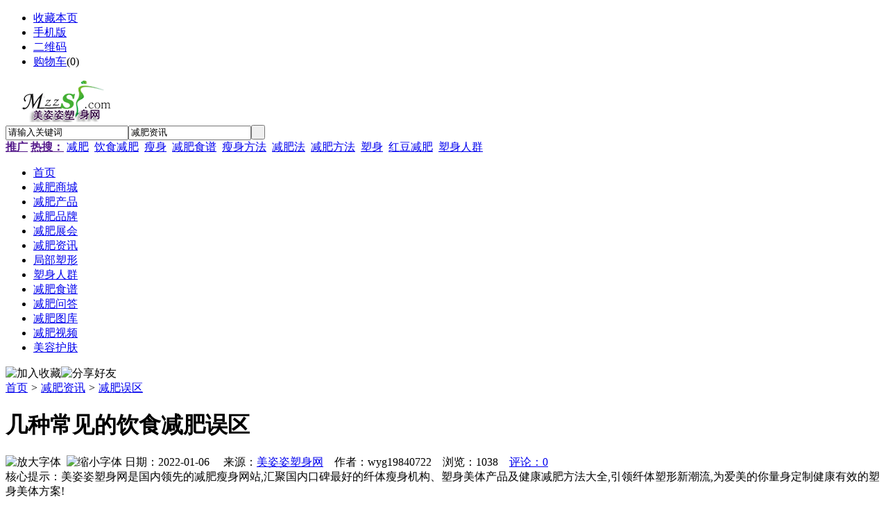

--- FILE ---
content_type: text/html;charset=UTF-8
request_url: http://www.mzzss.com/news/show.php?itemid=1398
body_size: 21274
content:
<!doctype html>
<html>
<head>
<meta charset="UTF-8"/>
<title>几种常见的饮食减肥误区_减肥误区_减肥资讯_美姿姿塑身网</title>
<meta name="keywords" content="几种常见的饮食减肥误区,饮食减肥,减肥误区,减肥误区"/>
<meta name="description" content="美姿姿塑身网是国内领先的减肥瘦身网站,汇聚国内口碑最好的纤体瘦身机构、塑身美体产品及健康减肥方法大全,引领纤体塑形新潮流,为爱美的你量身定制健康有效的塑身美体方案!"/>
<meta http-equiv="mobile-agent" content="format=html5;url=http://m.mzzss.com/news/show.php?itemid=1398">
<meta name="generator" content="DESTOON B2B - www.destoon.com"/>
<link rel="shortcut icon" type="image/x-icon" href="http://www.mzzss.com/favicon.ico"/>
<link rel="bookmark" type="image/x-icon" href="http://www.mzzss.com/favicon.ico"/>
<link rel="archives" title="美姿姿塑身网" href="http://www.mzzss.com/archiver/"/>
<link rel="stylesheet" type="text/css" href="http://www.mzzss.com/skin/default/style.css"/>
<link rel="stylesheet" type="text/css" href="http://www.mzzss.com/skin/default/article.css"/>
<!--[if lte IE 6]>
<link rel="stylesheet" type="text/css" href="http://www.mzzss.com/skin/default/ie6.css"/>
<![endif]-->
<script type="text/javascript">window.onerror=function(){return true;}</script><script type="text/javascript" src="http://www.mzzss.com/lang/zh-cn/lang.js"></script>
<script type="text/javascript" src="http://www.mzzss.com/file/script/config.js"></script>
<!--[if lte IE 9]><!-->
<script type="text/javascript" src="http://www.mzzss.com/file/script/jquery-1.5.2.min.js"></script>
<!--<![endif]-->
<!--[if (gte IE 10)|!(IE)]><!-->
<script type="text/javascript" src="http://www.mzzss.com/file/script/jquery-2.1.1.min.js"></script>
<!--<![endif]-->
<script type="text/javascript" src="http://www.mzzss.com/file/script/common.js"></script>
<script type="text/javascript" src="http://www.mzzss.com/file/script/page.js"></script>
<script type="text/javascript">
GoMobile('http://m.mzzss.com/news/show.php?itemid=1398');
var searchid = 21;
</script>
</head>
<body>
<div class="head" id="head">
<div class="head_m">
<div class="head_r" id="destoon_member"></div>
<div class="head_l">
<ul>
<li class="h_fav"><script type="text/javascript">addFav('收藏本页');</script></li>
<li class="h_mobile"><a href="javascript:Dmobile();">手机版</a></li><li class="h_qrcode"><a href="javascript:Dqrcode();">二维码</a></li><li class="h_cart"><a href="http://www.mzzss.com/member/cart.php">购物车</a>(<span class="head_t" id="destoon_cart">0</span>)</li></ul>
</div>
</div>
</div>
<div class="m head_s" id="destoon_space"></div>
<div class="m"><div id="search_tips" style="display:none;"></div></div>
<div id="destoon_qrcode" style="display:none;"></div><div class="m">
<div id="search_module" style="display:none;" onmouseout="Dh('search_module');" onmouseover="Ds('search_module');">
<ul>
<li onclick="setModule('16','减肥商城')">减肥商城</li><li onclick="setModule('5','减肥产品')">减肥产品</li><li onclick="setModule('13','减肥品牌')">减肥品牌</li><li onclick="setModule('8','减肥展会')">减肥展会</li><li onclick="setModule('21','减肥资讯')">减肥资讯</li><li onclick="setModule('10','减肥问答')">减肥问答</li><li onclick="setModule('12','减肥图库')">减肥图库</li><li onclick="setModule('14','减肥视频')">减肥视频</li></ul>
</div>
</div>
<div class="m">
<div class="logo f_l"><a href="http://www.mzzss.com/"><img src="http://www.mzzss.com/file/upload/202012/12/104343301.png" alt="美姿姿塑身网"/></a></div>
<form id="destoon_search" action="http://www.mzzss.com/news/search.php" onsubmit="return Dsearch(1);">
<input type="hidden" name="moduleid" value="21" id="destoon_moduleid"/>
<input type="hidden" name="spread" value="0" id="destoon_spread"/>
<div class="head_search">
<div>
<input name="kw" id="destoon_kw" type="text" class="search_i" value="请输入关键词" onfocus="if(this.value=='请输入关键词') this.value='';" onkeyup="STip(this.value);" autocomplete="off" x-webkit-speech speech/><input type="text" id="destoon_select" class="search_m" value="减肥资讯" readonly onfocus="this.blur();" onclick="$('#search_module').fadeIn('fast');"/><input type="submit" value=" " class="search_s"/>
</div>
</div>
</form>
<div class="head_search_kw f_l"><a href="" onclick="Dsearch_top();return false;"><strong>推广</strong></a> 
<a href="" onclick="Dsearch_adv();return false;"><strong>热搜：</strong></a>
<span id="destoon_word"><a href="http://www.mzzss.com/news/search.php?kw=%E5%87%8F%E8%82%A5">减肥</a>&nbsp; <a href="http://www.mzzss.com/news/search.php?kw=%E9%A5%AE%E9%A3%9F%E5%87%8F%E8%82%A5">饮食减肥</a>&nbsp; <a href="http://www.mzzss.com/news/search.php?kw=%E7%98%A6%E8%BA%AB">瘦身</a>&nbsp; <a href="http://www.mzzss.com/news/search.php?kw=%E5%87%8F%E8%82%A5%E9%A3%9F%E8%B0%B1">减肥食谱</a>&nbsp; <a href="http://www.mzzss.com/news/search.php?kw=%E7%98%A6%E8%BA%AB%E6%96%B9%E6%B3%95">瘦身方法</a>&nbsp; <a href="http://www.mzzss.com/news/search.php?kw=%E5%87%8F%E8%82%A5%E6%B3%95">减肥法</a>&nbsp; <a href="http://www.mzzss.com/news/search.php?kw=%E5%87%8F%E8%82%A5%E6%96%B9%E6%B3%95">减肥方法</a>&nbsp; <a href="http://www.mzzss.com/news/search.php?kw=%E5%A1%91%E8%BA%AB">塑身</a>&nbsp; <a href="http://www.mzzss.com/news/search.php?kw=%E7%BA%A2%E8%B1%86%E5%87%8F%E8%82%A5">红豆减肥</a>&nbsp; <a href="http://www.mzzss.com/news/search.php?kw=%E5%A1%91%E8%BA%AB%E4%BA%BA%E7%BE%A4">塑身人群</a>&nbsp; </span></div>
</div>
<div class="m">
<div class="menu">
<ul><li><a href="http://www.mzzss.com/"><span>首页</span></a></li><li><a href="http://www.mzzss.com/mall/"><span>减肥商城</span></a></li><li><a href="http://www.mzzss.com/sell/"><span>减肥产品</span></a></li><li><a href="http://www.mzzss.com/brand/"><span>减肥品牌</span></a></li><li><a href="http://www.mzzss.com/exhibit/"><span>减肥展会</span></a></li><li class="menuon"><a href="http://www.mzzss.com/news/"><span>减肥资讯</span></a></li><li><a href="http://www.mzzss.com/news/list.php?catid=15"><span>局部塑形</span></a></li><li><a href="http://www.mzzss.com/news/list.php?catid=16"><span>塑身人群</span></a></li><li><a href="http://www.mzzss.com/news/list.php?catid=14"><span>减肥食谱</span></a></li><li><a href="http://www.mzzss.com/know/"><span>减肥问答</span></a></li><li><a href="http://www.mzzss.com/photo/"><span>减肥图库</span></a></li><li><a href="http://www.mzzss.com/video/"><span>减肥视频</span></a></li><li><a href="http://www.mzzss.com/news/list.php?catid=17"><span>美容护肤</span></a></li></ul>
</div>
</div>
<div class="m b20" id="headb"></div><script type="text/javascript">var module_id= 21,item_id=1398,content_id='content',img_max_width=800;</script>
<div class="m">
<div class="nav"><div><img src="http://www.mzzss.com/skin/default/image/ico-like.png" class="share" title="加入收藏" onclick="SendFav(21, 1398);"/><img src="http://www.mzzss.com/skin/default/image/ico-share.png" class="share" title="分享好友" onclick="Dshare(21, 1398);"/></div><a href="http://www.mzzss.com/">首页</a> <i>&gt;</i> <a href="http://www.mzzss.com/news/">减肥资讯</a> <i>&gt;</i> <a href="http://www.mzzss.com/news/list.php?catid=12">减肥误区</a></div>
<div class="b20 bd-t"></div>
</div>
<div class="m m3">
<div class="m3l">
<h1 class="title" id="title">几种常见的饮食减肥误区</h1>
<div class="info"><span class="f_r"><img src="http://www.mzzss.com/skin/default/image/ico-zoomin.png" width="16" height="16" title="放大字体" class="c_p" onclick="fontZoom('+', 'article');"/>&nbsp;&nbsp;<img src="http://www.mzzss.com/skin/default/image/ico-zoomout.png" width="16" height="16" title="缩小字体" class="c_p" onclick="fontZoom('-', 'article');"/></span>
日期：2022-01-06&nbsp;&nbsp;&nbsp;&nbsp;
来源：<a href="http://www.mzzss.com/" target="_blank">美姿姿塑身网</a>&nbsp;&nbsp;&nbsp;&nbsp;作者：wyg19840722&nbsp;&nbsp;&nbsp;&nbsp;浏览：<span id="hits">1038</span>&nbsp;&nbsp;&nbsp;&nbsp;<a href="http://www.mzzss.com/comment/index-htm-mid-21-itemid-1398.html">评论：0</a>&nbsp;&nbsp;&nbsp;&nbsp;</div>
<div class="introduce">核心提示：美姿姿塑身网是国内领先的减肥瘦身网站,汇聚国内口碑最好的纤体瘦身机构、塑身美体产品及健康减肥方法大全,引领纤体塑形新潮流,为爱美的你量身定制健康有效的塑身美体方案!</div><div id="content"><div class="content" id="article"><div>　　1.彻底戒掉甜食</div>
<div>　　你吃下成堆的米饭和蔬菜，而你的朋友却享受着巧克力蛋糕，你依然是在痛苦热控<a href="http://www.mzzss.com/" target="_blank"><strong class="keylink">减肥</strong></a>的那一个，为什么呢？实在你也可以通过吃糖来热控减肥，而通过吃糙米和西兰花来增肥。新的研究发现(固然仍有激烈的热议)，每个人制造的热量是不均等的。但是研究也建议，我们所吃的东西确实与热量摄进息息相关。不要放弃米饭和蔬菜，但也不要用甜食来代替一切。完全杜尽甜食很轻易导致暴饮暴食。</div>
<div>　　2.只吃无麦麸食品</div>
<div>　　假如你不是乳糜泻或乳糖不耐受却还吃无麦麸的食品，那么你很有可能错过了全麦食用品里最重要的营养素，如叶酸和纤维。无麦麸并不等同于低热量，所以假如你没有患那些疾病，没有必要不吃麦麸产品。</div>
<div>　　3.不吃碳水化合物</div>
<div>　　很多名人都说不吃碳水化合物能帮助减肥，你也听信了他们的话，再也不碰那些食品。低碳水化合物饮食并不能持久减重，研究发现，这样吃在前6个月能有减重效果，但是一年之后，其效果与均衡饮食并无差别。简单来讲，就是少吃精致谷物，如白面包、饼干，以及白米，可以用一些健康的谷物代替，还能让你有饱足感，如适当加进昆诺阿藜和糙米。</div>
<div style="text-align: center;"><img src="http://www.mzzss.com/file/upload/202201/06/172438332.jpg" alt="蜂蜜水" width="700" height="700" /></div>
<div>　　4.吃太多纤维</div>
<div>　　假如你以为减重的最好办法就是吃纤维越多越好，这并不完全是对的。吃太多纤维也会带来不好的影响。增加纤维摄进的同时你还应该增加水分的摄进，否则你会感到身体比以前还重。固然纤维不会转化成赘肉，但是它们难以消化，会造成消化不良而产生的小腹，那你的<a href="http://www.mzzss.com/" target="_blank"><strong class="keylink">瘦身</strong></a>计划也不算成功。</div>
<div>　　5.整天都吃微量蛋白</div>
<div>　　你以为吃得少就能瘦腰，但是那些小口的东西很有可能给你增重不少。例如蛋白粉和能量棒，它们很有可能是你平日的零食，但是这些小东西有的一份就含300~400大卡的热量。我们总以为这些东西很小，是随手可拿的小零食，殊不知它们富含赘肉和热量，都可以当一顿正餐了。</div>
<div>　　6.健身前和健身后的小吃</div>
<div>　　除非你跑马拉松，否则你不需要在进往健身房前和回来之后要大吃一顿。女性会往健身房锻炼一番，之后又吃下600大卡热量的慕斯，这是一个很大的错误。健身后，应该吃少量的瘦肉蛋白或一些谷物来代替，当然也要在你真的很饿的时候才吃。假如不饿，没必要多往身上增加热量。</div>
<div>　　7.一直吃低脂食用品</div>
<div>　　人们一直都患有&ldquo;好零食综合征&rdquo;，他们以为低脂的就是低热量的，实在这是不对的。学会看食用品标签，包括热量表和其他营养素的量。很多女性不吃豆类、坚果以及坚果酱，由于她们觉得这些东西轻易长肉。可以放一勺杏仁酱或花生酱到燕麦里，或刷在土司上。这些令人有满足感的甜食富含蛋白质、镁、维生素B、E和纤维，为这些营养而摄进的热量是值得的。</div>
<div>　　8.总是吃沙拉</div>
<div>　　沙拉并不意味着健康。吃多少很重要，当然还有你加的酱料也有关系&mdash;&mdash;大多数人吃沙拉都会加很多酱料。拌沙拉的酱料很多都是高热量的东西，如奶酪、沙拉酱汁、土豆泥、金枪鱼、油炸面包丁，以及培根丁。一盎司的奶酪末、半盎司的葵花籽、一盎司金枪鱼，再加上两勺沙拉酱汁，大概就游431大卡的热量了。所以一定要留意沙拉酱的选用，选瘦的、富含蛋白质的料，如鹰嘴豆或三文鱼。和往常一样，加橄榄油和醋，简单地撒上那些不含不必要赘肉的酱料即可。</div>
<div>&nbsp;</div>
<div>美姿姿<a href="http://www.mzzss.com/" target="_blank"><strong class="keylink">塑身</strong></a>网是国内领先的<a href="http://www.mzzss.com/"><strong>减肥瘦身</strong></a>网站,汇聚国内口碑最好的纤体瘦身机构、<a href="http://www.mzzss.com/" target="_blank"><strong class="keylink">塑身美体</strong></a>产品及健康<a href="http://www.mzzss.com/news/list.php?catid=11" target="_blank"><strong class="keylink">减肥方法</strong></a>大全,引领纤体塑形新潮流,为爱美的你量身定制健康有效的塑身美体方案!</div></div>
</div>
<div class="b20 c_b">&nbsp;</div>
<div class="keytags">
<strong>标签：</strong>
<a href="http://www.mzzss.com/news/search.php?kw=%E9%A5%AE%E9%A3%9F%E5%87%8F%E8%82%A5" target="_blank" class="b">饮食减肥</a>
<a href="http://www.mzzss.com/news/search.php?kw=%E5%87%8F%E8%82%A5%E8%AF%AF%E5%8C%BA" target="_blank" class="b">减肥误区</a>
</div>
<div class="award"><div onclick="Go('http://www.mzzss.com/member/award.php?mid=21&itemid=1398');">打赏</div></div><div class="b20">&nbsp;</div>
<div class="head-txt"><span><a href="http://www.mzzss.com/news/search.php?kw=%E9%A5%AE%E9%A3%9F%E5%87%8F%E8%82%A5">更多<i>&gt;</i></a></span><strong>同类减肥资讯</strong></div>
<div class="related"><table width="100%">
<tr><td width="50%"><a href="http://www.mzzss.com/news/show.php?itemid=1942" title="7天瘦8斤香蕉减肥法实施步骤">&#8226; 7天瘦8斤香蕉减肥法实施步骤</a></td>
<td width="50%"><a href="http://www.mzzss.com/news/show.php?itemid=1941" title="吃这几种水果能快速减脂减肥">&#8226; 吃这几种水果能快速减脂减肥</a></td>
</tr><tr><td width="50%"><a href="http://www.mzzss.com/news/show.php?itemid=1939" title="几种有助减肥的水果">&#8226; 几种有助减肥的水果</a></td>
<td width="50%"><a href="http://www.mzzss.com/news/show.php?itemid=1932" title="减肥时一般要注意哪些方面">&#8226; 减肥时一般要注意哪些方面</a></td>
</tr><tr><td width="50%"><a href="http://www.mzzss.com/news/show.php?itemid=1930" title="每日多喝水有利于减肥吗">&#8226; 每日多喝水有利于减肥吗</a></td>
<td width="50%"><a href="http://www.mzzss.com/news/show.php?itemid=1929" title="吃苹果减肥的五大好处">&#8226; 吃苹果减肥的五大好处</a></td>
</tr><tr><td width="50%"><a href="http://www.mzzss.com/news/show.php?itemid=1927" title="吃这些肉类不容易发胖">&#8226; 吃这些肉类不容易发胖</a></td>
<td width="50%"><a href="http://www.mzzss.com/news/show.php?itemid=1891" title="最受欢迎的十大最佳减肥蔬菜">&#8226; 最受欢迎的十大最佳减肥蔬菜</a></td>
</tr><tr><td width="50%"><a href="http://www.mzzss.com/news/show.php?itemid=1890" title="十大刮油瘦身食物排行榜">&#8226; 十大刮油瘦身食物排行榜</a></td>
<td width="50%"><a href="http://www.mzzss.com/news/show.php?itemid=1882" title="为什么多吃黄瓜能减肥">&#8226; 为什么多吃黄瓜能减肥</a></td>
</tr></table>
</div>
<div id="comment_div" style="display:;">
<div class="head-txt"><span><a href="http://www.mzzss.com/comment/index-htm-mid-21-itemid-1398.html"><b id="comment_count" class="px16 f_red">0</b> 条</a></span><strong>相关评论</strong></div>
<div class="c_b" id="comment_main"><div></div></div>
</div>
<script type="text/javascript" src="http://www.mzzss.com/file/script/comment.js"></script>
<br/>
</div>
<div class="m3r">
<div class="head-sub"><strong>推荐图文</strong></div>
<div class="list-thumb"><table width="100%">
<tr><td width="50%" valign="top"><a href="http://www.mzzss.com/news/show.php?itemid=1517"><img src="http://www.mzzss.com/file/upload/202202/03/180535222.jpg" width="124" height="93" alt="减肥时的错误心理"/></a>
<ul><li><a href="http://www.mzzss.com/news/show.php?itemid=1517" title="减肥时的错误心理">减肥时的错误心理</a></li></ul></td>
<td width="50%" valign="top"><a href="http://www.mzzss.com/news/show.php?itemid=1398"><img src="http://www.mzzss.com/file/upload/202201/06/172417112.jpg" width="124" height="93" alt="几种常见的饮食减肥误区"/></a>
<ul><li><a href="http://www.mzzss.com/news/show.php?itemid=1398" title="几种常见的饮食减肥误区">几种常见的饮食减肥误</a></li></ul></td>
</tr></table>
</div>
<div class="head-sub"><strong>推荐减肥资讯</strong></div>
<div class="list-txt"><ul>
<li><a href="http://www.mzzss.com/news/show.php?itemid=1938" title="夏季应该知道的那些减肥误区">夏季应该知道的那些减肥误区</a></li>
<li><a href="http://www.mzzss.com/news/show.php?itemid=1917" title="减肥最常见的七大误区">减肥最常见的七大误区</a></li>
<li><a href="http://www.mzzss.com/news/show.php?itemid=1865" title="塑身内衣能减肥？这3个真相你要知道">塑身内衣能减肥？这3个真相你要知道</a></li>
<li><a href="http://www.mzzss.com/news/show.php?itemid=1864" title="让你越来越胖的8个行为！看看你中招了没">让你越来越胖的8个行为！看看你中招了没</a></li>
<li><a href="http://www.mzzss.com/news/show.php?itemid=1738" title="7个不靠谱的瘦身谣言">7个不靠谱的瘦身谣言</a></li>
<li><a href="http://www.mzzss.com/news/show.php?itemid=1718" title="素食减肥法的八大误区">素食减肥法的八大误区</a></li>
<li><a href="http://www.mzzss.com/news/show.php?itemid=1625" title="胖子减肥的3大误区">胖子减肥的3大误区</a></li>
<li><a href="http://www.mzzss.com/news/show.php?itemid=1623" title="拉肚子减肥有哪些危害">拉肚子减肥有哪些危害</a></li>
<li><a href="http://www.mzzss.com/news/show.php?itemid=1622" title="减肥容易出现的5个误区">减肥容易出现的5个误区</a></li>
<li><a href="http://www.mzzss.com/news/show.php?itemid=1558" title="哪些坏习惯会阻碍减肥">哪些坏习惯会阻碍减肥</a></li>
</ul>
</div>
<div class="head-sub"><strong>点击排行</strong></div>
<div class="list-rank"><ul>
</ul></div>
</div>
<div class="c_b"></div>
</div>
<script type="text/javascript" src="http://www.mzzss.com/file/script/content.js"></script><div class="m b20" id="footb"></div>
<div class="m">
<div class="foot_page">
<a href="http://www.mzzss.com/">网站首页</a> &nbsp;|&nbsp; 
<a href="http://www.mzzss.com/about/index.html">关于我们</a> &nbsp;|&nbsp; 
<a href="http://www.mzzss.com/about/contact.html">联系方式</a> &nbsp;|&nbsp; 
<a href="http://www.mzzss.com/about/agreement.html">使用协议</a> &nbsp;|&nbsp; 
<a href="http://www.mzzss.com/about/copyright.html">版权隐私</a> &nbsp;|&nbsp; 
<a href="http://www.mzzss.com/sitemap/">网站地图</a> &nbsp;|&nbsp; 
<a href="http://www.mzzss.com/spread/">排名推广</a> &nbsp;|&nbsp; 
<a href="http://www.mzzss.com/ad/">广告服务</a> &nbsp;|&nbsp; <a href="http://www.mzzss.com/gift/">积分换礼</a> &nbsp;|&nbsp; <a href="http://www.mzzss.com/guestbook/">网站留言</a> &nbsp;|&nbsp; <a href="http://www.mzzss.com/feed/">RSS订阅</a> &nbsp;|&nbsp;  <a href="javascript:SendReport();">违规举报</a>
 &nbsp;|&nbsp; <a href="https://beian.miit.gov.cn" target="_blank">粤ICP备12090350号</a></div>
</div>
<div class="m">
<div class="foot">
<div id="copyright">(c)2012-2025 美姿姿塑身网 版仅所有<br/>最专业的减肥行业门户网站，汇聚全国减肥品牌，提供最有效的减肥产品、减肥茶、减肥酵素、减肥代餐、减肥器械、塑身美体等瘦身产品，保证正品！女人一生的体态管理伙伴,是您减肥瘦身的最佳选择。<script>var _hmt = _hmt || [];(function() {var hm = document.createElement("script");hm.src = "https://hm.baidu.com/hm.js?3866174618f3baf9041822fe553b38b0";var s = document.getElementsByTagName("script")[0]; s.parentNode.insertBefore(hm, s);})();</script></div>
<div id="powered"><a href="https://www.destoon.com/" target="_blank"><img src="http://www.mzzss.com/file/image/powered.gif" width="136" height="10" alt="美姿姿塑身中心"/></a></div>
</div>
</div>
<div class="back2top"><a href="javascript:void(0);" title="返回顶部">&nbsp;</a></div>
<script type="text/javascript">
</script>
</body>
</html>

--- FILE ---
content_type: application/javascript
request_url: http://www.mzzss.com/file/script/config.js
body_size: 247
content:
var DTPath = "http://www.mzzss.com/";var DTMob = "http://m.mzzss.com/";var SKPath = "http://www.mzzss.com/skin/default/";var MEPath = "http://www.mzzss.com/member/";var DTEditor = "fckeditor";var CKDomain = "";var CKPath = "/";var CKPrex = "cwk_";